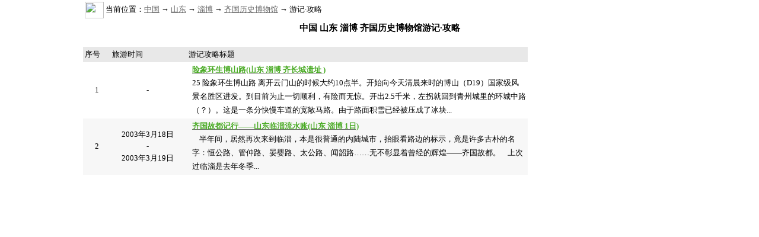

--- FILE ---
content_type: text/html
request_url: https://izy.cn/travel_notes/e1f/0_0_6466_4.html
body_size: 1716
content:
<HTML><HEAD><meta http-equiv="Content-Type" content="text/html; charset=gb2312">
<TITLE>中国 山东 淄博 齐国历史博物馆游记·攻略(第1页)齐国故都记行——山东临淄流水账 等</TITLE>
<style>
body,td{
	font-size: 13px;
	line-height: 20px;
}
a:link,a:visited {
	font-size: 13px;
	color: #6B6B6B;
	text-decoration: underline;
	line-height: 20px;
}

a:hover {
	font-size: 13px;
	color: #ff6600;
	text-decoration: underline;
	line-height: 20px;
}

.t1 {
	font-size: 13px;
	font-weight: bold;
	color: 4AAB25;
}
</style>
<script src="https://www.izy.cn/script/main_js.js"></script>
</HEAD>
<BODY leftMargin=0 topMargin=0 bgcolor=white>
<script>
province_id  = '18';
city_id      = '1587';
sight_id     = '6466';

top_ad();

</script>
<!-- 当前位置 -->

<table width=1000  align=center>

<tr><td>

<img src=/image/share/ico/holidaysm.gif width=32 height=28 border=0 align=absmiddle> 当前位置：<a href="/main/youji.html">中国</A> → <A HREF="/travel_notes/116/18_0_0_4.html">山东</A> → <A HREF="/travel_notes/0de/0_1587_0_4.html">淄博</a> → <A HREF="/travel_notes/e1f/0_0_6466_4.html">齐国历史博物馆</a> → 游记·攻略

</td></tr></table>



<!-- 标题 -->

<table align=center><tr><td align=center>
<h3>中国 山东 淄博 齐国历史博物馆游记·攻略</h3>
</td></tr>
<tr><td align=left></td></tr>
</table> 


<!-- 页面主体部分 -->

<table width=1000  cellpadding=0 cellspacing=0 align=center>



<tr><td width=3 valign=top colspan="2"></td></tr>

<tr><td width=770 valign=top>


    <TABLE width=750 cellpadding=3 cellspacing=0>
    <TR bgcolor="#E8E8E8" height=25>
        <TD class=td_bg1 width=40>序号</TD>
        <TD class=td_bg1 width=120>旅游时间</TD>
        <TD colspan=2 class=td_bg1>&nbsp;游记攻略标题</TD>
    </TR>           
    <TR bgcolor=#FFFFFF>
                                <TD align=center>1</TD>
                            	<TD align=center>-</TD>
                            	<TD>&nbsp;</TD>
                            	<TD style="line-height:180%;"><A HREF="/travel_notes/48d/22055.html" target="_blank"><span  class=t1>险象环生博山路(山东 淄博 齐长城遗址 )</span></A><BR>25 险象环生博山路   离开云门山的时候大约10点半。开始向今天清晨来时的博山（D19）国家级风景名胜区进发。到目前为止一切顺利，有险而无惊。开出2.5千米，左拐就回到青州城里的环城中路（？）。这是一条分快慢车道的宽敞马路。由于路面积雪已经被压成了冰块...</TD>                        	
                            </TR><TR bgcolor=#F7F7F7>
                                <TD align=center>2</TD>
                            	<TD align=center>2003年3月18日<BR>-<BR>2003年3月19日</TD>
                            	<TD>&nbsp;</TD>
                            	<TD style="line-height:180%;"><A HREF="/travel_notes/0b1/2002.html" target="_blank"><span  class=t1>齐国故都记行——山东临淄流水账(山东  淄博 1日)</span></A><BR>&#160;&#160;&#160; 半年间，居然再次来到临淄，本是很普通的内陆城市，抬眼看路边的标示，竟是许多古朴的名字：恒公路、管仲路、晏婴路、太公路、闻韶路……无不彰显着曾经的辉煌——齐国故都。&#160;&#160;&#160; 上次过临淄是去年冬季...</TD>                        	
                            </TR>       
            
    </TABLE>        
    <table width="600"  border="0" align="center">
      <tr>
        <td align="center"></td>
      </tr>
    </table>
      


</td>
<td width=227 height=100% valign=top>
<script>right_ad();</script>
</td></tr>

</table>



<BR>&nbsp;<BR>

<div id=bottom_js><CENTER><script src="https://www.izy.cn/script/bottom.js"></script></CENTER></div>
<script>
php2html_url = "/php/create_travel_notes_list_page.php?id=0_0_6466_4&create_page_date=1279645680";
current_page = 1;
no_form_head = 1;
bottom_ad();
</script>
<script defer src="https://static.cloudflareinsights.com/beacon.min.js/vcd15cbe7772f49c399c6a5babf22c1241717689176015" integrity="sha512-ZpsOmlRQV6y907TI0dKBHq9Md29nnaEIPlkf84rnaERnq6zvWvPUqr2ft8M1aS28oN72PdrCzSjY4U6VaAw1EQ==" data-cf-beacon='{"version":"2024.11.0","token":"8f0bb710b1cd4202a245c814227041c9","r":1,"server_timing":{"name":{"cfCacheStatus":true,"cfEdge":true,"cfExtPri":true,"cfL4":true,"cfOrigin":true,"cfSpeedBrain":true},"location_startswith":null}}' crossorigin="anonymous"></script>
</BODY></HTML>